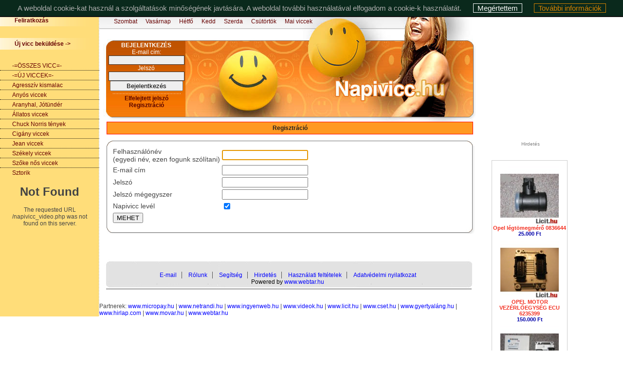

--- FILE ---
content_type: text/html
request_url: http://haha.hu/reg.php?PHPSESSID=4235c5524a6eb280321594cb47fbb65b
body_size: 3326
content:
<!DOCTYPE html PUBLIC "-//W3C//DTD XHTML 1.0 Transitional//EN" "http://www.w3.org/TR/xhtml1/DTD/xhtml1-strict.dtd">
<html xmlns="http://www.w3.org/1999/xhtml">
<head>
<title>Regisztráció - Napivicc.hu az egyik legnagyobb viccportál.</title>
<meta http-equiv="Content-Type" content="text/html; charset=iso-8859-2" />
<meta http-equiv="Content-Script-Type" content="text/javascript" />
<meta name="Content" content="Az egyik legnagyobb magyar viccgyűjtemény. Móka és kacagás minden mennyiségben. Ingyenes vicces hírlevél." />
<meta name="Description" content="Az egyik legnagyobb magyar viccgyűjtemény. Móka és kacagás minden mennyiségben. Ingyenes vicces hírlevél." />
<meta name="KeyWords" content="viccek, humor, vicc, ingyenes hírlevél, viccmagazin, vicces történetek, móka, kacagás, nevetés, szórakozás, napivicc" />
<link rel="shortcut icon" type="image/ico" href="/favicon.ico" />
<link href="css/napivicc.css" rel="stylesheet" type="text/css" />
<script type="text/javascript" src="ajax/cpaint2.inc.js"></script>
<script type="text/javascript" src="napivicc.js"></script>

<script type="text/javascript" src="swfobject/swfobject.js"></script>
    <!--script type="text/javascript">
    </script
	swfobject.embedSWF("CLB/?clickTAG=http://ad.adverticum.net/b/cl,1,69666,361817,446838/click.prm", "oldal_clb", "", "", "9.0.0", "swfobject/expressInstall.swf");
-->

<script type="text/javascript" src="/jscookie__nojquery.js"></script>


</head>
<body onload="cookie_onload();">

<div id="kki_div">
    A weboldal cookie-kat használ a szolgáltatások minőségének javtására. A weboldal további használatával elfogadom a cookie-k használatát. 
    <a href="#" id="kki_bezar" title="Bezár" onClick="cookie_oke_click()">Megértettem</a> 
    <a href="cookieinfo.php?PHPSESSID=4235c5524a6eb280321594cb47fbb65b" id="kki_tovinfo" title="További információk">További információk</a> 
</div>


<div id="kulso">


<div id="lap">
    <div id="vicc_menu_keret">
    <!--MENÜ-->
    <div class="menu_top">
	<div id="maivicc">
	    <a href="reg.php?PHPSESSID=4235c5524a6eb280321594cb47fbb65b">Feliratkozás</a>
	</div>
	<div id="ujvicc">
	    <a href="uj_vicc.php?PHPSESSID=4235c5524a6eb280321594cb47fbb65b" title="Új vicc beküldése">Új vicc beküldése -&gt;</a>
	</div>
    
    </div>

    		    <a href="vicc.php?tipus=0&PHPSESSID=4235c5524a6eb280321594cb47fbb65b" title="-=ÖSSZES VICC=-" >
	        <span class="menu">-=ÖSSZES VICC=-</span>
	</a>    		    <a href="vicc.php?tipus=11&PHPSESSID=4235c5524a6eb280321594cb47fbb65b" title="-=ÚJ VICCEK=-" >
	        <span class="menu">-=ÚJ VICCEK=-</span>
	</a>    		    <a href="vicc.php?tipus=3&PHPSESSID=4235c5524a6eb280321594cb47fbb65b" title="Agresszív kismalac" >
	        <span class="menu">Agresszív kismalac</span>
	</a>    		    <a href="vicc.php?tipus=1&PHPSESSID=4235c5524a6eb280321594cb47fbb65b" title="Anyós viccek" >
	        <span class="menu">Anyós viccek</span>
	</a>    		    <a href="vicc.php?tipus=2&PHPSESSID=4235c5524a6eb280321594cb47fbb65b" title="Aranyhal, Jótündér" >
	        <span class="menu">Aranyhal, Jótündér</span>
	</a>    		    <a href="vicc.php?tipus=7&PHPSESSID=4235c5524a6eb280321594cb47fbb65b" title="Állatos viccek" >
	        <span class="menu">Állatos viccek</span>
	</a>    		    <a href="vicc.php?tipus=9&PHPSESSID=4235c5524a6eb280321594cb47fbb65b" title="Chuck Norris tények" >
	        <span class="menu">Chuck Norris tények</span>
	</a>    		    <a href="vicc.php?tipus=4&PHPSESSID=4235c5524a6eb280321594cb47fbb65b" title="Cigány viccek" >
	        <span class="menu">Cigány viccek</span>
	</a>    		    <a href="vicc.php?tipus=8&PHPSESSID=4235c5524a6eb280321594cb47fbb65b" title="Jean viccek" >
	        <span class="menu">Jean viccek</span>
	</a>    		    <a href="vicc.php?tipus=5&PHPSESSID=4235c5524a6eb280321594cb47fbb65b" title="Székely viccek" >
	        <span class="menu">Székely viccek</span>
	</a>    		    <a href="vicc.php?tipus=10&PHPSESSID=4235c5524a6eb280321594cb47fbb65b" title="Szőke nős viccek" >
	        <span class="menu">Szőke nős viccek</span>
	</a>    		    <a href="vicc.php?tipus=6&PHPSESSID=4235c5524a6eb280321594cb47fbb65b" title="Sztorik" >
	        <span class="menu_last">Sztorik</span>
	</a>        <!--/MENÜ-->

	<div id="videokhu">
	    <!DOCTYPE HTML PUBLIC "-//IETF//DTD HTML 2.0//EN">
<html><head>
<title>404 Not Found</title>
</head><body>
<h1>Not Found</h1>
<p>The requested URL /napivicc_video.php was not found on this server.</p>
</body></html>

	</div>

	<!--div style="padding: 20px 0 0 25px">reklam3</div-->
	<div class="reklam3"><script type='text/javascript'><!--//<![CDATA[
var m3_u = (location.protocol=='https:'?'https://banner.webtar.hu/www/delivery/ajs.php':'http://banner.webtar.hu/www/delivery/ajs.php');
var m3_r = Math.floor(Math.random()*99999999999);
if (!document.MAX_used) document.MAX_used = ',';
document.write ("<scr"+"ipt type='text/javascript' src='"+m3_u);
document.write ("?zoneid=17");
document.write ('&amp;cb=' + m3_r);
if (document.MAX_used != ',') document.write ("&amp;exclude=" + document.MAX_used);
document.write (document.charset ? '&amp;charset='+document.charset : (document.characterSet ? '&amp;charset='+document.characterSet : ''));
document.write ("&amp;loc=" + escape(window.location));
if (document.referrer) document.write ("&amp;referer=" + escape(document.referrer));
if (document.context) document.write ("&context=" + escape(document.context));
if (document.mmm_fo) document.write ("&amp;mmm_fo=1");
document.write ("'><\/scr"+"ipt>");
//]]>--></script><noscript><a href='http://banner.webtar.hu/www/delivery/ck.php?n=a6a1f5dd&amp;cb=593853' target='_blank'><img src='http://banner.webtar.hu/www/delivery/avw.php?zoneid=17&amp;cb=593853&amp;n=a6a1f5dd' border='0' alt='' /></a></noscript></div>

    </div>

    <div id="content">
	<div id="header" title="Az egyik legnagyobb viccgyűjtemény">
	&nbsp;
	    <div id="viccnapok">
	        		    <span class="napi_vicc"><a href="vicc.php?nap=6&PHPSESSID=4235c5524a6eb280321594cb47fbb65b" title="Szombati viccek">Szombat</a></span>
	        		    <span class="napi_vicc"><a href="vicc.php?nap=0&PHPSESSID=4235c5524a6eb280321594cb47fbb65b" title="Vasárnapi viccek">Vasárnap</a></span>
	        		    <span class="napi_vicc"><a href="vicc.php?nap=1&PHPSESSID=4235c5524a6eb280321594cb47fbb65b" title="Hétfői viccek">Hétfő</a></span>
	        		    <span class="napi_vicc"><a href="vicc.php?nap=2&PHPSESSID=4235c5524a6eb280321594cb47fbb65b" title="Keddi viccek">Kedd</a></span>
	        		    <span class="napi_vicc"><a href="vicc.php?nap=3&PHPSESSID=4235c5524a6eb280321594cb47fbb65b" title="Szerdai viccek">Szerda</a></span>
	        		    <span class="napi_vicc"><a href="vicc.php?nap=4&PHPSESSID=4235c5524a6eb280321594cb47fbb65b" title="Csütörtöki viccek">Csütörtök</a></span>
	        		    <span class="napi_vicc"><a href="vicc.php?nap=5&PHPSESSID=4235c5524a6eb280321594cb47fbb65b" title="Pénteki viccek">Mai&nbsp;viccek</a></span>
	        	    </div>	
	</div>
	
	<div id="user_menu">
	    		<div class="login">
		    <form name="login" method="post" action="vicc.php?PHPSESSID=4235c5524a6eb280321594cb47fbb65b"><input type="hidden" name="PHPSESSID" value="4235c5524a6eb280321594cb47fbb65b" />
			<font class="feher_bold">BEJELENTKEZÉS</font><br />
			<font class="feher">E-mail cím:</font><br />
			<input type="text" name="login_email" value="" class="mezo" /><br />
			<font class="feher">Jelszó</font><br />
			<input type="password" name="login_pass" value="" class="mezo" /><br />
			<input type="submit" name="btn_belep" value="Bejelentkezés" />
		    </form>
		    <img src="/images/szaggvonal_feher.gif" alt="" class="szaggvonal" />
		    <a href="forgotpass.php?PHPSESSID=4235c5524a6eb280321594cb47fbb65b">Elfelejtett jelszó</a><br />
		    <a href="reg.php?PHPSESSID=4235c5524a6eb280321594cb47fbb65b">Regisztráció</a>
		</div>
	    	
	</div>
	
	<div id="vicc_content">
	    <div class="content_title">Regisztráció</div>

   

   

<div class="vicc_list_keret">&nbsp; </div> 
<div class="vicc_list_t">
<div class="mod_text">

<form name="viccreg" method="post" action="reg.php"><input type="hidden" name="PHPSESSID" value="4235c5524a6eb280321594cb47fbb65b" />
<table>
    <tr>
	<td>
	    Felhasználónév <br />(egyedi név, ezen fogunk szólítani)
	</td>
	<td>
	    <input type="text" name="nev" id="nev" value="" />
	</td>
    </tr>
    <tr>
	<td>
	    E-mail cím
	</td>
	<td>
	    <input type="text" name="email" value="" />
	</td>
    </tr>
    <tr>
	<td>
	    Jelszó
	</td>
	<td>
	    <input type="password" name="pass1" value="" />
	</td>
    </tr>
    <tr>
	<td>
	    Jelszó mégegyszer
	</td>
	<td>
	    <input type="password" name="pass2" value="" />
	</td>
    </tr>
    <tr>
	<td>
	    Napivicc levél
	</td>
	<td>
	    <input type="checkbox" name="napi" checked="checked" />
	</td>
    </tr>

    <tr>
	<td colspan="2">
	    <input type="submit" name="btn_reg" value="MEHET" />
	</td>
    </tr>
</table>
<input type="hidden" name="step" value="1" />
</form>
<script type="text/javascript">document.getElementById('nev').focus();</script>
</div>
</div>
<div class="vicc_list_b">&nbsp; </div>




   

<div align="center">
<br>
    <script type='text/javascript'><!--//<![CDATA[
var m3_u = (location.protocol=='https:'?'https://banner.webtar.hu/www/delivery/ajs.php':'http://banner.webtar.hu/www/delivery/ajs.php');
var m3_r = Math.floor(Math.random()*99999999999);
if (!document.MAX_used) document.MAX_used = ',';
document.write ("<scr"+"ipt type='text/javascript' src='"+m3_u);
document.write ("?zoneid=16");
document.write ('&amp;cb=' + m3_r);
if (document.MAX_used != ',') document.write ("&amp;exclude=" + document.MAX_used);
document.write (document.charset ? '&amp;charset='+document.charset : (document.characterSet ? '&amp;charset='+document.characterSet : ''));
document.write ("&amp;loc=" + escape(window.location));
if (document.referrer) document.write ("&amp;referer=" + escape(document.referrer));
if (document.context) document.write ("&context=" + escape(document.context));
if (document.mmm_fo) document.write ("&amp;mmm_fo=1");
document.write ("'><\/scr"+"ipt>");
//]]>--></script><noscript><a href='http://banner.webtar.hu/www/delivery/ck.php?n=a617275e&amp;cb=978563' target='_blank'><img src='http://banner.webtar.hu/www/delivery/avw.php?zoneid=16&amp;cb=978563&amp;n=a617275e' border='0' alt='' /></a></noscript>
<br>
<br>
</div>
    </div>
	<div class="vicc_footer">
	    <span class="footer_list"><a href="kapcsolat.php?PHPSESSID=4235c5524a6eb280321594cb47fbb65b">E-mail</a></span>
	    <span class="footer_list"><a href="rolunk.php?PHPSESSID=4235c5524a6eb280321594cb47fbb65b">Rólunk</a></span>
	    <span class="footer_list"><a href="kapcsolat.php?PHPSESSID=4235c5524a6eb280321594cb47fbb65b">Segítség</a></span>
	    <span class="footer_list"><a href="hirdetes.php?PHPSESSID=4235c5524a6eb280321594cb47fbb65b">Hirdetés</a></span>
	    <span class="footer_list"><a href="haszn.php?PHPSESSID=4235c5524a6eb280321594cb47fbb65b">Használati feltételek</a></span>
	    <span class="footer_list_end"><a href="avnyilatkozat.php?PHPSESSID=4235c5524a6eb280321594cb47fbb65b">Adatvédelmi nyilatkozat</a></span>
	    <br>
	    Powered by <a href="http://webtar.hu" target="_blank" >www.webtar.hu</a>
	</div>
	
Partnerek: 	<a href="http://www.micropay.hu">www.micropay.hu</a> | 
<a href="http://www.netrandi.hu">www.netrandi.hu</a>  | 
<a href="http://www.ingyenweb.hu">www.ingyenweb.hu</a>  | 
<a href="http://www.videok.hu">www.videok.hu</a>  | 
<a href="http://www.licit.hu">www.licit.hu</a>  | 
<a href="http://www.cset.hu">www.cset.hu</a>  | 
<a href="http://www.gyertyalang.hu">www.gyertyaláng.hu</a>  | 
<a href="http://www.hirlap.com">www.hirlap.com</a>  | 
<a href="http://www.movar.hu">www.movar.hu</a>  | 
<a href="http://www.webtar.hu">www.webtar.hu</a>

			<br>

    </div> <!-- content -->
    <br class="clearb" />
</div> <!-- lap -->

<div id="kulso_reklam">

<font style="font-size: 10px; color:#828282;">Hirdetés</font><br>

<script type='text/javascript'><!--//<![CDATA[
var m3_u = (location.protocol=='https:'?'https://banner.webtar.hu/www/delivery/ajs.php':'http://banner.webtar.hu/www/delivery/ajs.php');
var m3_r = Math.floor(Math.random()*99999999999);
if (!document.MAX_used) document.MAX_used = ',';
document.write ("<scr"+"ipt type='text/javascript' src='"+m3_u);
document.write ("?zoneid=10");
document.write ('&amp;cb=' + m3_r);
if (document.MAX_used != ',') document.write ("&amp;exclude=" + document.MAX_used);
document.write (document.charset ? '&amp;charset='+document.charset : (document.characterSet ? '&amp;charset='+document.characterSet : ''));
document.write ("&amp;loc=" + escape(window.location));
if (document.referrer) document.write ("&amp;referer=" + escape(document.referrer));
if (document.context) document.write ("&context=" + escape(document.context));
if (document.mmm_fo) document.write ("&amp;mmm_fo=1");
document.write ("'><\/scr"+"ipt>");
//]]>--></script><noscript><a href='http://banner.webtar.hu/www/delivery/ck.php?n=a57c3258&amp;cb=564432' target='_blank'><img src='http://banner.webtar.hu/www/delivery/avw.php?zoneid=10&amp;cb=564432&amp;n=a57c3258' border='0' alt='' /></a></noscript>

<br><br>

<IFRAME SRC="http://w3.licit.hu/tm_kiem.php?user_link=1&user_id=37063&meret=160&linkszin=f32e1f&keretszin=cccccc&hatterszin=ffffff&db=5&kerettipus=vonal"  SCROLLING="no" WIDTH="160" height="1024" FRAMEBORDER="0"  MARGINWIDTH="0" MARGINHEIGHT="0"></IFRAME><br />

</div>


    <br class="clearb" />

</div> <!-- kulso -->
</body>
</html>


--- FILE ---
content_type: text/html
request_url: http://w3.licit.hu/tm_kiem.php?user_link=1&user_id=37063&meret=160&linkszin=f32e1f&keretszin=cccccc&hatterszin=ffffff&db=5&kerettipus=vonal
body_size: 3731
content:
<!DOCTYPE HTML PUBLIC "-//W3C//DTD HTML 4.01 Transitional//EN" "http://www.w3.org/TR/html4/loose.dtd">
<html lang="hu" dir="ltr">
<head>
<title>Licit.hu</title>
<meta http-equiv="Content-Type" content="text/html; charset=UTF-8">
<meta name="description" content="Licit.hu Eladás, vétel, licit, árverés. Licitálj az ingyenes magyar aukciós portálon. ajándék, alaplap, alcatel, apró, aukció, aukciók, autó, baba, babakocsi, babaruha, bélyeg, CD, cipő, DVD, eladás, ékszer, ékszer, érme, hardver, ingyen, író, kabát, kismama, Könyv, LG, licit, licitálás, memória, merevlemez, mobil, mobiltelefon, motorola, mp3 lejátszó, nadrág, nokia, nyári, nyomtató, olcsó, olcsón, póló, processzor, régiség, robogó, ruha, samsung,  sony-ericsson, számítógép, szkenner, szoftver, telefon, laptop, winchester, zene, mindez egy helyen.">
<meta name="keywords" content="Licit.hu Eladás,vétel, licit, árverés. Licitálj az ingyenes magyar aukciós portálon. ajándék, alaplap, alcatel, apró, aukció, aukciók, autó, baba, babakocsi, babaruha, bélyeg, CD, cipő, DVD, eladás, ékszer, ékszer, érme, hardver, ingyen, író, kabát, kismama, Könyv, LG, licit, licitálás, memória, merevlemez, mobil, mobiltelefon, motorola, mp3 lejátszó, nadrág, nokia, nyári, nyomtató, olcsó, olcsón, póló, processzor, régiség, robogó, ruha, samsung,  sony-ericsson, számítógép, szkenner, szoftver, telefon, laptop, winchester, zene, mindez egy helyen.">
<meta name="robots" content="all,index,follow">
<meta name="revisit-after" content="2 days">
<link rel="icon" href="/favicon.ico" type="image/x-icon">
<link rel="shortcut icon" href="/favicon.ico" type="image/x-icon">
<script type="text/javascript" src="js/jquery.js"></script>
<script type="text/javascript" src="js/jquery.bxSlider.min.js"></script>

<style type="text/css">
.bx-wrapper { width: 150px; position: relative; margin-bottom:4px; overflow:hidden;}
.bx-window { overflow: hidden; position: relative; width: 150px; }
#slider1 { width: 99999px; position: relative; left: 0; padding:0; margin:0; list-style: none; }
#slider1 li { float:left; width:150px; font-size:14px; font-weight:bold; color:#0000aa; text-align: center; list-style: none; padding-top:10px;}
#slider1 a { text-decoration:none; color:#f32e1f; font-weight: bold; }
#slider1 a:hover { text-decoration:underline; }
div.userlink a:active, div.userlink  a:link, div.userlink  a:visited { color:#FF0000; text-decoration:none; font-weight: bold; }
div.userlink a:hover { text-decoration:underline; }
.user_name { text-transform: capitalize; }

.pager-link { color:black; margin:0 5px; background-image:url(images/gomb.png);padding:2px 6px; background-repeat:no-repeat; }
.pager-active { color:red; }
.bx-start { color:blue; }
#my-pager { margin-bottom:12px; }
a {font-size:11px;}
</style>
</head>
<body style="background-color:#ffffff; font-family:Verdana, Arial, Helvetica;">

<script type="text/javascript">
    $(document).ready(function(){
	$('#slider1').bxSlider({
	    auto: true,
            autoControls: true,
            autoHover: true,
            controls: false,
            stopText: '',
            pause:3000,
            pager: true,
            pagerSelector: '#my-pager',
            pagerLocation: 'bottom',
            pagerShortSeparator: '/',
            pagerActiveClass: 'pager-active'
	});
    });
</script>


<div id="licit" style="text-align: center; width:150px; background-color:#ffffff; color:#0000aa; font-size: 12px;  border:1px solid #cccccc; padding: 2px;">

<div class="bx-wrapper">
    <div class="bx-window">
	<ul id="slider1">


    <li>


	    
<div style="margin: 0 0 8px 0; border: none; padding: 0;">
<A HREF="https://www.licit.hu/arveres_Opel_tengely_csonk_0418122_corsa-b_elado_licit_150738.html?referer=http%3A%2F%2Fhaha.hu%2Freg.php%3FPHPSESSID%3D4235c5524a6eb280321594cb47fbb65b" target="_blank">
<IMG SRC="https://static.licit.hu/img/a/6/a/150738/thumb-1241025899_IMG0191.JPG?01c00150" BORDER="0" width="120">
</A>
<br>
<A HREF="https://www.licit.hu/arveres_Opel_tengely_csonk_0418122_corsa-b_elado_licit_150738.html?referer=http%3A%2F%2Fhaha.hu%2Freg.php%3FPHPSESSID%3D4235c5524a6eb280321594cb47fbb65b" target="_blank">
<span>Opel tengely csonk 0418122 corsa-b</span>
</A>
<br><span style="font-size:11px;"><b>8.000</b> Ft</span>
</div>





	    
<div style="margin: 0 0 8px 0; border: none; padding: 0;">
<A HREF="https://www.licit.hu/arveres_OPEL_GYUJTASMODUL_GYUJTOTRAFO_TRAFO_1208020_elado_licit_150925.html?referer=http%3A%2F%2Fhaha.hu%2Freg.php%3FPHPSESSID%3D4235c5524a6eb280321594cb47fbb65b" target="_blank">
<IMG SRC="https://static.licit.hu/img/d/9/5/150925/thumb-1241257925_TRAFZ14XEP.JPG?01910150" BORDER="0" width="120">
</A>
<br>
<A HREF="https://www.licit.hu/arveres_OPEL_GYUJTASMODUL_GYUJTOTRAFO_TRAFO_1208020_elado_licit_150925.html?referer=http%3A%2F%2Fhaha.hu%2Freg.php%3FPHPSESSID%3D4235c5524a6eb280321594cb47fbb65b" target="_blank">
<span>OPEL GYÚJTÁSMODUL GYÚJTÓTRAFÓ TRAFÓ 1208020</span>
</A>
<br><span style="font-size:11px;"><b>25.000</b> Ft</span>
</div>





	    
<div style="margin: 0 0 8px 0; border: none; padding: 0;">
<A HREF="https://www.licit.hu/arveres_vezermuszij_feszito_gorgo_95-_17td17dx17d_elado_licit_150928.html?referer=http%3A%2F%2Fhaha.hu%2Freg.php%3FPHPSESSID%3D4235c5524a6eb280321594cb47fbb65b" target="_blank">
<IMG SRC="https://static.licit.hu/img/6/4/7/150928/thumb-1241259576_IMG0177.JPG?01c00150" BORDER="0" width="120">
</A>
<br>
<A HREF="https://www.licit.hu/arveres_vezermuszij_feszito_gorgo_95-_17td17dx17d_elado_licit_150928.html?referer=http%3A%2F%2Fhaha.hu%2Freg.php%3FPHPSESSID%3D4235c5524a6eb280321594cb47fbb65b" target="_blank">
<span>vezérműszíj feszítő görgő 95- 17td, 17d, x17d</span>
</A>
<br><span style="font-size:11px;"><b>10.000</b> Ft</span>
</div>





	    
<div style="margin: 0 0 8px 0; border: none; padding: 0;">
<A HREF="https://www.licit.hu/arveres_Opel_lambda_szondak_nagy_valasztekban_az_ujabb_tipusokhoz_elado_licit_150942.html?referer=http%3A%2F%2Fhaha.hu%2Freg.php%3FPHPSESSID%3D4235c5524a6eb280321594cb47fbb65b" target="_blank">
<IMG SRC="https://static.licit.hu/img/b/4/b/150942/thumb-1241262960_IMG0158.JPG?01c00150" BORDER="0" width="120">
</A>
<br>
<A HREF="https://www.licit.hu/arveres_Opel_lambda_szondak_nagy_valasztekban_az_ujabb_tipusokhoz_elado_licit_150942.html?referer=http%3A%2F%2Fhaha.hu%2Freg.php%3FPHPSESSID%3D4235c5524a6eb280321594cb47fbb65b" target="_blank">
<span>Opel lambda szondák nagy választékban az újabb típusokhoz</span>
</A>
<br><span style="font-size:11px;"><b>25.000</b> Ft</span>
</div>





	    
<div style="margin: 0 0 8px 0; border: none; padding: 0;">
<A HREF="https://www.licit.hu/arveres_Opel_benzinbefecskendezo_szelepek_benzines_elado_licit_150943.html?referer=http%3A%2F%2Fhaha.hu%2Freg.php%3FPHPSESSID%3D4235c5524a6eb280321594cb47fbb65b" target="_blank">
<IMG SRC="https://static.licit.hu/img/2/b/c/150943/thumb-1241263402_z16xepinj.jpg?015001c0" BORDER="0" width="120">
</A>
<br>
<A HREF="https://www.licit.hu/arveres_Opel_benzinbefecskendezo_szelepek_benzines_elado_licit_150943.html?referer=http%3A%2F%2Fhaha.hu%2Freg.php%3FPHPSESSID%3D4235c5524a6eb280321594cb47fbb65b" target="_blank">
<span>Opel benzinbefecskendez ő szelepek benzines</span>
</A>
<br><span style="font-size:11px;"><b>10.000</b> Ft</span>
</div>

    </li>


    <li>


	    
<div style="margin: 0 0 8px 0; border: none; padding: 0;">
<A HREF="https://www.licit.hu/arveres_Opel_legtomegmero_0836644_elado_licit_150949.html?referer=http%3A%2F%2Fhaha.hu%2Freg.php%3FPHPSESSID%3D4235c5524a6eb280321594cb47fbb65b" target="_blank">
<IMG SRC="https://static.licit.hu/img/8/b/5/150949/thumb-1241264914_0836644.jpg?012c00e1" BORDER="0" width="120">
</A>
<br>
<A HREF="https://www.licit.hu/arveres_Opel_legtomegmero_0836644_elado_licit_150949.html?referer=http%3A%2F%2Fhaha.hu%2Freg.php%3FPHPSESSID%3D4235c5524a6eb280321594cb47fbb65b" target="_blank">
<span>Opel légtömegmérő 0836644</span>
</A>
<br><span style="font-size:11px;"><b>25.000</b> Ft</span>
</div>





	    
<div style="margin: 0 0 8px 0; border: none; padding: 0;">
<A HREF="https://www.licit.hu/arveres_OPEL_MOTOR_VEZERLOEGYSEG_ECU_6235399_elado_licit_150967.html?referer=http%3A%2F%2Fhaha.hu%2Freg.php%3FPHPSESSID%3D4235c5524a6eb280321594cb47fbb65b" target="_blank">
<IMG SRC="https://static.licit.hu/img/8/b/2/150967/thumb-1241268921_6235399.JPG?01c00150" BORDER="0" width="120">
</A>
<br>
<A HREF="https://www.licit.hu/arveres_OPEL_MOTOR_VEZERLOEGYSEG_ECU_6235399_elado_licit_150967.html?referer=http%3A%2F%2Fhaha.hu%2Freg.php%3FPHPSESSID%3D4235c5524a6eb280321594cb47fbb65b" target="_blank">
<span>OPEL MOTOR VEZÉRLŐEGYSÉG ECU 6235399</span>
</A>
<br><span style="font-size:11px;"><b>150.000</b> Ft</span>
</div>





	    
<div style="margin: 0 0 8px 0; border: none; padding: 0;">
<A HREF="https://www.licit.hu/arveres_OPEL_MOTOR_VEZERLOEGYSEG_ECU_6235366_elado_licit_150969.html?referer=http%3A%2F%2Fhaha.hu%2Freg.php%3FPHPSESSID%3D4235c5524a6eb280321594cb47fbb65b" target="_blank">
<IMG SRC="https://static.licit.hu/img/3/e/e/150969/thumb-1241270174_z14xepecu.JPG?01c00150" BORDER="0" width="120">
</A>
<br>
<A HREF="https://www.licit.hu/arveres_OPEL_MOTOR_VEZERLOEGYSEG_ECU_6235366_elado_licit_150969.html?referer=http%3A%2F%2Fhaha.hu%2Freg.php%3FPHPSESSID%3D4235c5524a6eb280321594cb47fbb65b" target="_blank">
<span>OPEL MOTOR VEZÉRLŐEGYSÉG ECU 6235366</span>
</A>
<br><span style="font-size:11px;"><b>150.000</b> Ft</span>
</div>





	    
<div style="margin: 0 0 8px 0; border: none; padding: 0;">
<A HREF="https://www.licit.hu/arveres_Kipufogogaz_visszavezetoszelep_13_dt_agr_elado_licit_150977.html?referer=http%3A%2F%2Fhaha.hu%2Freg.php%3FPHPSESSID%3D4235c5524a6eb280321594cb47fbb65b" target="_blank">
<IMG SRC="https://static.licit.hu/img/2/f/1/150977/thumb-1241291216_13dtagr1.jpg?01a40150" BORDER="0" width="120">
</A>
<br>
<A HREF="https://www.licit.hu/arveres_Kipufogogaz_visszavezetoszelep_13_dt_agr_elado_licit_150977.html?referer=http%3A%2F%2Fhaha.hu%2Freg.php%3FPHPSESSID%3D4235c5524a6eb280321594cb47fbb65b" target="_blank">
<span>Kipufogógáz visszavezetőszelep 1. 3 dt agr</span>
</A>
<br><span style="font-size:11px;"><b>35.000</b> Ft</span>
</div>





	    
<div style="margin: 0 0 8px 0; border: none; padding: 0;">
<A HREF="https://www.licit.hu/arveres_Opel_kuplung_szerkezet_0666119_elado_licit_151022.html?referer=http%3A%2F%2Fhaha.hu%2Freg.php%3FPHPSESSID%3D4235c5524a6eb280321594cb47fbb65b" target="_blank">
<IMG SRC="https://static.licit.hu/img/6/0/5/151022/thumb-1241361834_IMG0193.JPG?01c00150" BORDER="0" width="120">
</A>
<br>
<A HREF="https://www.licit.hu/arveres_Opel_kuplung_szerkezet_0666119_elado_licit_151022.html?referer=http%3A%2F%2Fhaha.hu%2Freg.php%3FPHPSESSID%3D4235c5524a6eb280321594cb47fbb65b" target="_blank">
<span>Opel kuplung szerkezet 0666119</span>
</A>
<br><span style="font-size:11px;"><b>15.000</b> Ft</span>
</div>

    </li>


    <li>


	    
<div style="margin: 0 0 8px 0; border: none; padding: 0;">
<A HREF="https://www.licit.hu/arveres_Opel_kijelzo_elado_licit_151034.html?referer=http%3A%2F%2Fhaha.hu%2Freg.php%3FPHPSESSID%3D4235c5524a6eb280321594cb47fbb65b" target="_blank">
<IMG SRC="https://static.licit.hu/img/6/c/2/151034/thumb-1241363229_IMG0173.JPG?01c00150" BORDER="0" width="120">
</A>
<br>
<A HREF="https://www.licit.hu/arveres_Opel_kijelzo_elado_licit_151034.html?referer=http%3A%2F%2Fhaha.hu%2Freg.php%3FPHPSESSID%3D4235c5524a6eb280321594cb47fbb65b" target="_blank">
<span>Opel kijelző</span>
</A>
<br><span style="font-size:11px;"><b>20.000</b> Ft</span>
</div>





	    
<div style="margin: 0 0 8px 0; border: none; padding: 0;">
<A HREF="https://www.licit.hu/arveres_Antik_tukor_elado_licit_153579.html?referer=http%3A%2F%2Fhaha.hu%2Freg.php%3FPHPSESSID%3D4235c5524a6eb280321594cb47fbb65b" target="_blank">
<IMG SRC="https://static.licit.hu/img/8/b/0/153579/thumb-1243952207_1tkresetleg.jpg?031f0258" BORDER="0" width="120">
</A>
<br>
<A HREF="https://www.licit.hu/arveres_Antik_tukor_elado_licit_153579.html?referer=http%3A%2F%2Fhaha.hu%2Freg.php%3FPHPSESSID%3D4235c5524a6eb280321594cb47fbb65b" target="_blank">
<span>Antik tükör</span>
</A>
<br><span style="font-size:11px;"><b>95.000</b> Ft</span>
</div>





	    
<div style="margin: 0 0 8px 0; border: none; padding: 0;">
<A HREF="https://www.licit.hu/arveres_Antik_baba_elado_licit_153594.html?referer=http%3A%2F%2Fhaha.hu%2Freg.php%3FPHPSESSID%3D4235c5524a6eb280321594cb47fbb65b" target="_blank">
<IMG SRC="https://static.licit.hu/img/a/2/9/153594/thumb-1266575635_Kep_034.jpg?028001e0" BORDER="0" width="120">
</A>
<br>
<A HREF="https://www.licit.hu/arveres_Antik_baba_elado_licit_153594.html?referer=http%3A%2F%2Fhaha.hu%2Freg.php%3FPHPSESSID%3D4235c5524a6eb280321594cb47fbb65b" target="_blank">
<span>Antik baba</span>
</A>
<br><span style="font-size:11px;"><b>65.000</b> Ft</span>
</div>





	    
<div style="margin: 0 0 8px 0; border: none; padding: 0;">
<A HREF="https://www.licit.hu/arveres_kave-_teafozo__20_elado_licit_153635.html?referer=http%3A%2F%2Fhaha.hu%2Freg.php%3FPHPSESSID%3D4235c5524a6eb280321594cb47fbb65b" target="_blank">
<IMG SRC="https://static.licit.hu/img/8/9/2/153635/thumb-1243957539_kf2.jpg?00ee00d6" BORDER="0" width="120">
</A>
<br>
<A HREF="https://www.licit.hu/arveres_kave-_teafozo__20_elado_licit_153635.html?referer=http%3A%2F%2Fhaha.hu%2Freg.php%3FPHPSESSID%3D4235c5524a6eb280321594cb47fbb65b" target="_blank">
<span>kávé- teafőző  /20/</span>
</A>
<br><span style="font-size:11px;"><b>9.000</b> Ft</span>
</div>





	    
<div style="margin: 0 0 8px 0; border: none; padding: 0;">
<A HREF="https://www.licit.hu/arveres_Tolltarto_elado_licit_156312.html?referer=http%3A%2F%2Fhaha.hu%2Freg.php%3FPHPSESSID%3D4235c5524a6eb280321594cb47fbb65b" target="_blank">
<IMG SRC="https://static.licit.hu/img/c/d/6/156312/thumb-1246545960_Kp013.jpg?028001e0" BORDER="0" width="120">
</A>
<br>
<A HREF="https://www.licit.hu/arveres_Tolltarto_elado_licit_156312.html?referer=http%3A%2F%2Fhaha.hu%2Freg.php%3FPHPSESSID%3D4235c5524a6eb280321594cb47fbb65b" target="_blank">
<span>Tolltartó</span>
</A>
<br><span style="font-size:11px;"><b>10.000</b> Ft</span>
</div>

    </li>


    <li>


	    
<div style="margin: 0 0 8px 0; border: none; padding: 0;">
<A HREF="https://www.licit.hu/arveres_Puttos_szobai_homero__70_elado_licit_158044.html?referer=http%3A%2F%2Fhaha.hu%2Freg.php%3FPHPSESSID%3D4235c5524a6eb280321594cb47fbb65b" target="_blank">
<IMG SRC="https://static.licit.hu/img/6/3/1/158044/thumb-1249204927_Kp017.jpg?01c20258" BORDER="0" width="120">
</A>
<br>
<A HREF="https://www.licit.hu/arveres_Puttos_szobai_homero__70_elado_licit_158044.html?referer=http%3A%2F%2Fhaha.hu%2Freg.php%3FPHPSESSID%3D4235c5524a6eb280321594cb47fbb65b" target="_blank">
<span>Puttós szobai hőmérő  /70/</span>
</A>
<br><span style="font-size:11px;"><b>60.000</b> Ft</span>
</div>





	    
<div style="margin: 0 0 8px 0; border: none; padding: 0;">
<A HREF="https://www.licit.hu/arveres_Opel_kipufogogaz_visszavezeto_szelep_agr_0851749_elado_licit_159148.html?referer=http%3A%2F%2Fhaha.hu%2Freg.php%3FPHPSESSID%3D4235c5524a6eb280321594cb47fbb65b" target="_blank">
<IMG SRC="https://static.licit.hu/img/9/6/2/159148/thumb-1250704424_Kp002.jpg?01c00150" BORDER="0" width="120">
</A>
<br>
<A HREF="https://www.licit.hu/arveres_Opel_kipufogogaz_visszavezeto_szelep_agr_0851749_elado_licit_159148.html?referer=http%3A%2F%2Fhaha.hu%2Freg.php%3FPHPSESSID%3D4235c5524a6eb280321594cb47fbb65b" target="_blank">
<span>Opel kipufogógáz visszavezető szelep agr 0851749</span>
</A>
<br><span style="font-size:11px;"><b>45.000</b> Ft</span>
</div>





	    
<div style="margin: 0 0 8px 0; border: none; padding: 0;">
<A HREF="https://www.licit.hu/arveres_Opel_fotengely_jelado_elado_licit_161384.html?referer=http%3A%2F%2Fhaha.hu%2Freg.php%3FPHPSESSID%3D4235c5524a6eb280321594cb47fbb65b" target="_blank">
<IMG SRC="https://static.licit.hu/img/3/3/7/161384/thumb-1241270749_IMG0150.JPG?01c00150" BORDER="0" width="120">
</A>
<br>
<A HREF="https://www.licit.hu/arveres_Opel_fotengely_jelado_elado_licit_161384.html?referer=http%3A%2F%2Fhaha.hu%2Freg.php%3FPHPSESSID%3D4235c5524a6eb280321594cb47fbb65b" target="_blank">
<span>Opel főtengely jeladó</span>
</A>
<br><span style="font-size:11px;"><b>10.000</b> Ft</span>
</div>





	    
<div style="margin: 0 0 8px 0; border: none; padding: 0;">
<A HREF="https://www.licit.hu/arveres_OPEL_ELEKTROMOS_ABLAKEMELO_KAPCSOLO_6240107_elado_licit_166337.html?referer=http%3A%2F%2Fhaha.hu%2Freg.php%3FPHPSESSID%3D4235c5524a6eb280321594cb47fbb65b" target="_blank">
<IMG SRC="https://static.licit.hu/img/b/c/8/166337/thumb-1257012444_6240107.jpg?03200258" BORDER="0" width="120">
</A>
<br>
<A HREF="https://www.licit.hu/arveres_OPEL_ELEKTROMOS_ABLAKEMELO_KAPCSOLO_6240107_elado_licit_166337.html?referer=http%3A%2F%2Fhaha.hu%2Freg.php%3FPHPSESSID%3D4235c5524a6eb280321594cb47fbb65b" target="_blank">
<span>OPEL ELEKTROMOS ABLAKEMELŐ KAPCSOLÓ 6240107</span>
</A>
<br><span style="font-size:11px;"><b>15.000</b> Ft</span>
</div>





	    
<div style="margin: 0 0 8px 0; border: none; padding: 0;">
<A HREF="https://www.licit.hu/arveres_Potenciometer_tolo_-_Unitra_-_47_kohm_A_x_2_elado_licit_175739.html?referer=http%3A%2F%2Fhaha.hu%2Freg.php%3FPHPSESSID%3D4235c5524a6eb280321594cb47fbb65b" target="_blank">
<IMG SRC="https://static.licit.hu/img/d/0/8/175739/thumb-1258444258_PICT2705.JPG?028001e0" BORDER="0" width="120">
</A>
<br>
<A HREF="https://www.licit.hu/arveres_Potenciometer_tolo_-_Unitra_-_47_kohm_A_x_2_elado_licit_175739.html?referer=http%3A%2F%2Fhaha.hu%2Freg.php%3FPHPSESSID%3D4235c5524a6eb280321594cb47fbb65b" target="_blank">
<span>Potenciométer toló - Unitra - 47 kohm A x 2</span>
</A>
<br><span style="font-size:11px;"><b>1.990</b> Ft</span>
</div>

    </li>


    <li>


	    
<div style="margin: 0 0 8px 0; border: none; padding: 0;">
<A HREF="https://www.licit.hu/arveres_Tesla_transzformator_-_tapegyseg_panel_elado_licit_175788.html?referer=http%3A%2F%2Fhaha.hu%2Freg.php%3FPHPSESSID%3D4235c5524a6eb280321594cb47fbb65b" target="_blank">
<IMG SRC="https://static.licit.hu/img/2/1/f/175788/thumb-1258464219_Teslatranszformtortpegysgpanel1.jpg?027f01ae" BORDER="0" width="120">
</A>
<br>
<A HREF="https://www.licit.hu/arveres_Tesla_transzformator_-_tapegyseg_panel_elado_licit_175788.html?referer=http%3A%2F%2Fhaha.hu%2Freg.php%3FPHPSESSID%3D4235c5524a6eb280321594cb47fbb65b" target="_blank">
<span>Tesla transzformátor - tápegység panel</span>
</A>
<br><span style="font-size:11px;"><b>2.500</b> Ft</span>
</div>





	    
<div style="margin: 0 0 8px 0; border: none; padding: 0;">
<A HREF="https://www.licit.hu/arveres_Opel_legtomegmero_0836639_elado_licit_177142.html?referer=http%3A%2F%2Fhaha.hu%2Freg.php%3FPHPSESSID%3D4235c5524a6eb280321594cb47fbb65b" target="_blank">
<IMG SRC="https://static.licit.hu/img/6/b/9/177142/thumb-1259004447_lgtmeg0836639.JPG?015001c0" BORDER="0" width="120">
</A>
<br>
<A HREF="https://www.licit.hu/arveres_Opel_legtomegmero_0836639_elado_licit_177142.html?referer=http%3A%2F%2Fhaha.hu%2Freg.php%3FPHPSESSID%3D4235c5524a6eb280321594cb47fbb65b" target="_blank">
<span>Opel légtömegmérő 0836639</span>
</A>
<br><span style="font-size:11px;"><b>25.000</b> Ft</span>
</div>





	    
<div style="margin: 0 0 8px 0; border: none; padding: 0;">
<A HREF="https://www.licit.hu/arveres_Nerc_sal-galler_elado_licit_186512.html?referer=http%3A%2F%2Fhaha.hu%2Freg.php%3FPHPSESSID%3D4235c5524a6eb280321594cb47fbb65b" target="_blank">
<IMG SRC="https://static.licit.hu/img/4/c/a/186512/thumb-1549472111_IMG_20150114_140031.jpg?01c20258" BORDER="0" width="120">
</A>
<br>
<A HREF="https://www.licit.hu/arveres_Nerc_sal-galler_elado_licit_186512.html?referer=http%3A%2F%2Fhaha.hu%2Freg.php%3FPHPSESSID%3D4235c5524a6eb280321594cb47fbb65b" target="_blank">
<span>*Nerc sál-gallér</span>
</A>
<br><span style="font-size:11px;"><b>2.000</b> Ft</span>
</div>





	    
<div style="margin: 0 0 8px 0; border: none; padding: 0;">
<A HREF="https://www.licit.hu/arveres_RALPH_LAUREN_CHAPS_teli_ferfidzseki_kb_M-es_elado_licit_188482.html?referer=http%3A%2F%2Fhaha.hu%2Freg.php%3FPHPSESSID%3D4235c5524a6eb280321594cb47fbb65b" target="_blank">
<IMG SRC="https://static.licit.hu/img/a/1/2/188482/thumb-1264235727_DSC00031.JPG?02ee0258" BORDER="0" width="120">
</A>
<br>
<A HREF="https://www.licit.hu/arveres_RALPH_LAUREN_CHAPS_teli_ferfidzseki_kb_M-es_elado_licit_188482.html?referer=http%3A%2F%2Fhaha.hu%2Freg.php%3FPHPSESSID%3D4235c5524a6eb280321594cb47fbb65b" target="_blank">
<span>RALPH LAUREN CHAPS téli férfidzseki kb. M-es</span>
</A>
<br><span style="font-size:11px;"><b>6.800</b> Ft</span>
</div>





	    
<div style="margin: 0 0 8px 0; border: none; padding: 0;">
<A HREF="https://www.licit.hu/arveres_Laura_Ashley_sotetbarna_alkalmi_gyongyos_bluz_44-es_elado_licit_188503.html?referer=http%3A%2F%2Fhaha.hu%2Freg.php%3FPHPSESSID%3D4235c5524a6eb280321594cb47fbb65b" target="_blank">
<IMG SRC="https://static.licit.hu/img/f/1/6/188503/thumb-1304237225_DSC01574.JPG?01e00258" BORDER="0" width="120">
</A>
<br>
<A HREF="https://www.licit.hu/arveres_Laura_Ashley_sotetbarna_alkalmi_gyongyos_bluz_44-es_elado_licit_188503.html?referer=http%3A%2F%2Fhaha.hu%2Freg.php%3FPHPSESSID%3D4235c5524a6eb280321594cb47fbb65b" target="_blank">
<span>*Laura Ashley sötétbarna alkalmi gyöngyös blúz 44-es</span>
</A>
<br><span style="font-size:11px;"><b>2.000</b> Ft</span>
</div>

    </li>


	</ul>
    </div>
</div>

<div id="my-pager"></div>

</div>

</body>
</html>


--- FILE ---
content_type: text/css
request_url: http://haha.hu/css/napivicc.css
body_size: 2000
content:
body {	margin: 0;
	padding:0;
	/*font-family:Tahoma, Verdana, Arial, Helvetica, sans-serif;*/
	font-family:Arial, Helvetica, Verdana, sans-serif;
	color: #444444;
	font-size: 12px;
}

a {COLOR: #0000FF; text-decoration: none;}
a:link {COLOR: #0000FF; text-decoration: none;}
a:visited {COLOR: #0000FF; text-decoration: none;}
a:active {COLOR: #0000FF; text-decoration: none;}
a:hover {color: #0000FF; text-decoration: underline;}


img {	border:0;
	margin:0;
}

form{	border:0;
	margin:0;
}

.mezo { /* font: 11px Tahoma;*/
	background: #eeeeee; 
	border: #333333; 
	border-style: solid; 
	border-top-width: 1px; 
	border-right-width: 1px; 
	border-bottom-width: 1px; 
	border-left-width: 1px
}

.szaggvonalmenu {  background: url(images/index/szaggvonal_menu.jpg) no-repeat}

#kulso {width:1240px; 
	padding:0;
	margin:0;
}

#kulso_reklam {width:180px; 
	padding:290px 0 0 0;
	margin:0;
	float:left;
	text-align:center;
}


#lap {width:1000px; 
	padding:0;
	margin:0;
	background-image: url(/images/alnyom_menu_full.jpg);
	background-repeat:repeat-y;
	ccclear:both;
	float:left;
}

#header {width:774px;
	height:250px;
	padding:0;
	margin:0;
	background-image: url(/images/topkep.jpg);
	background-repeat:norepeat;
}

#content {width:774px;
	float:left;
	margin:0;
	padding:0;
}


#vicc_content {width:774px;
	padding: 0 0 0 15px;

}
.content_title {background-color:#ff9922; 
	text-align:center; 
	width:741px; 
	/*738px; */
	border:1px solid red; 
	padding: 5px;
	margin:0 0 5px 0;
	color: #222222;
	font-weight: bold;
	font-size:12x;
}

#vicc_menu_keret {width: 204px;
	background-image: url(/images/alnyom_menu.jpg);
	background-repeat:repeat-y;
	margin:0;
	float:left;
}

#vicc_menu_keret a {COLOR: #660000; text-decoration: none;}
#vicc_menu_keret a:link {COLOR: #660000; text-decoration: none;}
#vicc_menu_keret a:visited {COLOR: #660000; text-decoration: none;}
#vicc_menu_keret a:active {COLOR: #660000; text-decoration: none;}
#vicc_menu_keret a:hover {color: #660000; text-decoration: underline;}

.menu_top {width:204px;/*216*/
	height:125px;
	padding: 0;
	background-image: url(/images/alnyom_menu.jpg);
	background-repeat:repeat-y;

}

#maivicc {background-image: url(/images/alnyom_menufocim.jpg);
	position:relative;
	top:30px;
	left:0;
	width:170px;
	height:19px;
	padding: 5px 0 0 30px;
}

#ujvicc {background-image: url(/images/alnyom_menufocim.jpg);
	position:relative;
	top:54px;
	left:0;
	width:170px;/*180*/
	height:19px;
	padding: 5px 0 0 30px;
}

.menu {wwidth:206px;
	padding: 3px 0 2px 25px;
	display:block;
	border-bottom: 1px dotted black;
}
.menu_last {
	padding: 3px 0 2px 25px;
	display:block;
	border-bottom: none;
}

#user_menu {position:absolute;
	top:83px;
	left:218px;
	width:163px;
	height:156px;
	padding: 2px 0 0 1px;
	text-align: center;
}

.login {padding: 1px;
	margin:0;
}

.login input{width:150px;
}


.vicc_lapozo {padding:10px 100px 0 100px;
	/*border: 1px solid black;*/
	text-align: center;

	
}
.vicc_footer {width:774px;
	height:64px;
	background-image:url(/images/alnyom_bottom.jpg);
	background-repeat:no-repeat;  
/*	vertical-align: middle;	*/
	text-align: center;
	padding: 26px 0 0 0;
	color: #000000;
/*	font-family:;*/
}

.vicc_footer a {COLOR: #0000FF; text-decoration: none;}
.vicc_footer a:link {COLOR: #0000FF; text-decoration: none;}
.vicc_footer a:visited {COLOR: #0000FF; text-decoration: none;}
.vicc_footer a:active {COLOR: #0000FF; text-decoration: none;}
.vicc_footer a:hover {color: #0000FF; text-decoration: underline;}

#viccnapok {position:absolute;
	top:37px;
	left:227px;
	width:490px;
	height:20px;
}

.napi_vicc {padding: 0 7px;
}

.napi_aktvicc {padding: 0 7px;
}

.napi_aktvicc a, .napi_aktvicc a:link, .napi_aktvicc a:visited, .napi_aktvicc a:active, .napi_aktvicc a:hover{font-weight: bold;}

.vicc_list_t {width:759px; 
	padding: 5px 10px; 
	margin:0 0 0 0;
	padding:0;
	background-image: url(/images/keret32.jpg);
	background-repeat:repeat-y;
}

.vicc_reklambox {width:759px; 
	padding: 5px 10px; 
	margin:0 0 0 0;
	background-image: url(/images/keret32.jpg);
	background-repeat:repeat-y;
}

.vicc_list_b {text-align:left; 
	width:759px; 
	padding:0;
	margin:0 0 10px 0;
	background-image: url(/images/keret33.jpg);
	background-repeat:no-repeat;
}

.vicc_list_keret {text-align:left; 
	width:759px; 
	padding: 0; 
	margin:10px 0 0 0;
	border:none;
	background-image: url(/images/keret31.jpg);
	background-repeat:no-repeat;
}

.vicc_text {margin: 0 10px 5px 10px;
	border-bottom:1px dotted red;
	padding: 0 0 5px 0;
	font-size:14px;
}

.mod_text { 
	margin: 0 10px 0 10px;
	padding: 0 0 5px 0;
/*	font-size:14px;*/
}

.mod_text table { 
	font-size:14px;
}


font.feher {color:#FFFFFF;
}
font.feher_bold {color:#FFFFFF;
	font-weight:bold;
}


.inf {/*width:759px; 
	padding: 5px 10px; */
	width:734px; 
	padding: 5px 25px 5px 10px;
	margin:0 0 0 0;
	background-image: url(/images/keret32.jpg);
	background-repeat:repeat-y;
	color: blue; 
	text-align: center; 
	font-size:16px; 
}

.inf_sima {width:734px; 
	padding: 5px 25px 5px 10px;
	margin:0 0 0 0;
	background-image: url(/images/keret32.jpg);
	background-repeat:repeat-y;
/*	color: blue; */
	text-align: center; 
	font-size:16px; 
/*	border-left: 1px solid blue;
	border-right: 1px solid blue;*/
	
}

.hiba {/*width:759px;
	padding: 5px 10px; */
	width:734px; 
	padding: 5px 25px 5px 10px;
	margin:0 0 0 0;
	background-image: url(/images/keret32.jpg);
	background-repeat:repeat-y;
	color: red; 
	text-align: center; 
	font-size:16px; 
}

.keret_sima {width:741px;
	margin:0 0 5px 0; 
	padding: 5px; 
	border: 1px solid red;
	background-color:#FFFFCC; 
	text-align:center;
}

#videokhu {
	width:180px; 
	padding: 0 0 2px 0;
	margin: 10px 0  0 12px;
	text-align: center;
}

.btn_add_fav {
	background-image:url(/images/kedvenc+.gif);
	height:16px;
	width:16px;
	padding: 0;
	margin: 0;
	border:0;
	background-color: #FFFFFF;
	cursor: pointer;
}
.btn_del_fav {
	background-image:url(/images/kedvenc-.gif);
	height:16px;
	width:16px;
	padding: 0;
	margin: 0;
	border:0;
	background-color: #FFFFFF;
	cursor: pointer;
}
.btn_p_vote {
	background-image:url(/images/yes.gif);
	height:16px;
	width:16px;
	padding: 0;
	margin: 0;
	border:0;
	background-color: #FFFFFF;
	cursor: pointer;
}
.btn_m_vote {
	background-image:url(/images/no.gif);
	height:16px;
	width:16px;
	padding: 0;
	margin: 0;
	border:0;
	background-color: #FFFFFF;
	cursor: pointer;
}

.menu_top a {COLOR: #550000; font-weight:bold; text-decoration: none;}
.menu_top a:link {COLOR: #550000; font-weight:bold; text-decoration: none;}
.menu_top a:visited {COLOR: #550000; font-weight:bold; text-decoration: none;}
.menu_top a:active {COLOR: #550000; font-weight:bold; text-decoration: none;}
.menu_top a:hover {color: #550000; font-weight:bold; text-decoration: underline;}

#user_menu a {COLOR: #550000; font-weight:bold; text-decoration: none;}
#user_menu a:link {COLOR: #550000; font-weight:bold; text-decoration: none;}
#user_menu a:visited {COLOR: #550000; font-weight:bold; text-decoration: none;}
#user_menu a:active {COLOR: #550000; font-weight:bold; text-decoration: none;}
#user_menu a:hover {color: #550000; font-weight:bold; text-decoration: underline;}

#header a {COLOR: #660000;  text-decoration: none;}
#header a:link {COLOR: #660000; ffont-weight:bold; text-decoration: none;}
#header a:visited {COLOR: #660000; ffont-weight:bold; text-decoration: none;}
#header a:active {COLOR: #660000; ffont-weight:bold; text-decoration: none;}
#header a:hover {color: #660000; ffont-weight:bold; text-decoration: underline;}

#videokhu a {COLOR: #660000;  text-decoration: none;}
#videokhu a:link {COLOR: #660000; text-decoration: none;}
#videokhu a:visited {COLOR: #660000; text-decoration: none;}
#videokhu a:active {COLOR: #660000; text-decoration: none;}
#videokhu a:hover {color: #660000; text-decoration: underline;}


div.clearb, br.clearb {clear:both;
}

img.szaggvonal {margin: 5px 0 2px 0;}

.reklam3 {padding: 20px 0 0 0; text-align:center;}

.width540 {width:540px;}

.paddingl10 {padding-left: 10px;}

.viccbekuldve {font-size:10px; 
		margin: 0 0 0 10px; 
		float:left;
}

.viccbekuldo {font-size:10px; 
		margin: 0 0 0 10px; 
		float:left;
}

.viccbekuldo font {font-size:10px; 
		font-style: italic;
}

.minosit_inline {display:inline; 
		font-size:10px;
}

.minosit_none {display:none; 
		font-size:10px;
}

.float_left {float:left;
}

.float_right {float:right;
}

.szigno_also {position:absolute; 
		left:440px;
		width:300px;
}

.footer_list {padding: 0 10px;
	border-right: 1px solid #525252;
}

.footer_list_end {padding: 0 10px;}

#kki_bezar {
    margin-left:20px;
    cursor: pointer;
    border: 1px solid white;
    padding: 0 8px;
    color: white;
}

#kki_tovinfo {
    margin-left:20px;
    cursor: pointer;
    border: 1px solid #D78301;
    padding: 0 8px;
    color: #D78301;
}

#kki_div {
    width: 100%; 
    position: fixed; 
    top:0; 
    left:0; 
    z-index:4; 
    text-align: center; 
    padding-top:8px;
    padding-bottom:8px;
    color: #AFAFAF;
    font-size:15px;
    display: none;
    background-color: #0a291c;
    border-bottom: 2px solid #111111;
}


--- FILE ---
content_type: application/javascript
request_url: http://haha.hu/napivicc.js
body_size: 7320
content:
var IFrameObj; // our IFrame object



function rs(URL) 
{
    if (!document.createElement) {return true};
    var IFrameDoc;
    if (!IFrameObj && document.createElement) 
    {
        // create the IFrame and assign a reference to the
	// object to our global variable IFrameObj.
	// this will only happen the first time 
	// callToServer() is called
	try 
	{
	    var tempIFrame=document.createElement('iframe');
	    tempIFrame.setAttribute('id','RSIFrame');
    	    tempIFrame.style.border='0px';
	    tempIFrame.style.width='0px';
	    tempIFrame.style.height='0px';
	    IFrameObj = document.body.appendChild(tempIFrame);
	    if (document.frames) 
	    {
		// this is for IE5 Mac, because it will only
		// allow access to the document object
		// of the IFrame if we access it through
		// the document.frames array
		IFrameObj = document.frames['RSIFrame'];
	    }
	} catch(exception) 
	{
	    // This is for IE5 PC, which does not allow dynamic creation
	    // and manipulation of an iframe object. Instead, we'll fake
	    // it up by creating our own objects.
	    iframeHTML='\<iframe id="RSIFrame" style="';
	    iframeHTML+='border:0px;';
	    iframeHTML+='width:0px;';
	    iframeHTML+='height:0px;';
	    iframeHTML+='"><\/iframe>';
	    document.body.innerHTML+=iframeHTML;
	    IFrameObj = new Object();
	    IFrameObj.document = new Object();
	    IFrameObj.document.location = new Object();
	    IFrameObj.document.location.iframe = document.getElementById('RSIFrame');
	    IFrameObj.document.location.replace = function(location) 
	    {
		this.iframe.src = location;
	    }
	}
    }

    if (navigator.userAgent.indexOf('Gecko') !=-1 && !IFrameObj.contentDocument) 
    {
	// we have to give NS6 a fraction of a second
	// to recognize the new IFrame
	setTimeout('callToServer()',10);
	return false;
    }

    if (IFrameObj.contentDocument) 
    {
	// For NS6
	IFrameDoc = IFrameObj.contentDocument; 
    } else if (IFrameObj.contentWindow) 
    {
	// For IE5.5 and IE6
	IFrameDoc = IFrameObj.contentWindow.document;
    } else if (IFrameObj.document) 
    {
        // For IE5
        IFrameDoc = IFrameObj.document;
    } else 
    {
	return true;
    }
    IFrameDoc.location.replace(URL);
    return false;
}

function proba()
{
    rs('proba.php');
}

function kedvenc(m, v)
{
    rs('kedvenc.php?m='+m+'&v='+v);
}


// Ajax initialization
        var cp = new cpaint();
        cp.set_debug(false);
        cp.set_response_type('XML');
			

function vicc_Rate(rate,idToHide,idToShow,vid){
		cp.call('ajax/vicc.php','process_data',return_data,rate,vid);
		hideMe(idToHide);
		showMe(idToShow);
	}

function return_data(restul){
			// Collect the number of  star
        		var cnt=restul.getElementsByTagName('trate').item(0).firstChild.data;
			// nem volt
        		var vid=restul.getElementsByTagName('vid').item(0).firstChild.data;				

//alert('cnt'+cnt);
			if(cnt!='exist')
			{
			    hideMe('idViewVoteResult'+vid);
				// # Show the vote 
				var x=document.getElementById('idVoteView'+vid).rows[0].cells;
				x[1].innerHTML=restul.getElementsByTagName('tvote').item(0).firstChild.data;
					if(cnt>6)
					{
						cnt=6;
					}	
					else if (cnt<0)
					{
						cnt=0;
					}
					blank_star=6-cnt;
					var x=document.getElementById('tblViewResult'+vid).rows[0].cells;
					for (i=0;i<cnt;i++ )
					{
					x[i].innerHTML='<img src="/images/star.gif" alt="" width="15" />';
					}
					for (j=cnt;j<5;j++ )
					{
					x[j].innerHTML='<img src="/images/blank_star.gif" alt="" width="15" />';
					}
			}
			else
			{
				var x=document.getElementById('voteProcessthank'+vid).innerHTML="<FONT COLOR=\"#FF0000\" >Már szavaztál erre a viccre.</FONT>";
			}
	    		return false;
	}
// RATING PROCESS END  


// !!!! !!HIEKE A OBJECT //
function hideMe(myId){
        document.getElementById(myId).style.display="none";
	}
	// END
	
// !!!!!! TO SHOW A OBJECT
function showMe(myId){
        document.getElementById(myId).style.display="inline"; // eredetilerg block volt, de az ide nem jo
	}
	//END

function napivicc_box()
{
//    var ertek = "napivicc_ki.php?";
    
    var sz = document.getElementById("szelesseg").value;
    var m  = document.getElementById("magassag").value;
    var hatter = document.getElementById("hatterszin").value;
    var hatterszin = document.getElementById("egyedi_hatter").value;
    var betusz = document.getElementById("betuszin").value;
    var betuszin = document.getElementById("egyedi_betu").value;
    var betumeret = document.getElementById("betumeret").value;

    var fejhatter = document.getElementById("fejhatterszin").value;
    var fejhatterszin = document.getElementById("egyedi_fejhatter").value;
    var fejbetusz = document.getElementById("fejbetuszin").value;
    var fejbetuszin = document.getElementById("egyedi_fejbetu").value;


    
    if(betusz == 'egyedi')
    {
	document.getElementById("egyedibetu").style.display = "inline";
//	hatterszin = document.getElementById("hatter_szin").value;
    }
    else
    {
	document.getElementById("egyedibetu").style.display = "none";
//	hatterszin = document.getElementById("hatterszin").value;
	betuszin = betusz;
    }

    if(hatter == 'egyedi')
	document.getElementById("egyedihatter").style.display = "inline";
    else
    {
	document.getElementById("egyedihatter").style.display = "none";
	hatterszin = hatter;
    }

    if(fejbetusz == 'egyedi')
    {
	document.getElementById("egyedifejbetu").style.display = "inline";
//	hatterszin = document.getElementById("hatter_szin").value;
    }
    else
    {
	document.getElementById("egyedifejbetu").style.display = "none";
//	hatterszin = document.getElementById("hatterszin").value;
	fejbetuszin = fejbetusz;
    }

    if(fejhatter == 'egyedi')
	document.getElementById("egyedifejhatter").style.display = "inline";
    else
    {
	document.getElementById("egyedifejhatter").style.display = "none";
	fejhatterszin = fejhatter;
    }



    if(sz < 120)
    {
	sz = 120;
	document.getElementById("szelesseg").value = sz;
    }
    if(sz > 500)
    {
	sz = 500;
	document.getElementById("szelesseg").value = sz;
    }
    if(m < 100)
    {
	m = 100;
	document.getElementById("magassag").value = m;
    }
    if(m > 400)
    {
	m = 400;
	document.getElementById("magassag").value = m;
    }



    var ertek = "";
    ertek = ertek + "&sz="+sz;
    ertek = ertek + "&m="+m;
    ertek = ertek + "&hatter="+hatterszin;
    ertek = ertek + "&bsz="+betuszin;
    ertek = ertek + "&bm="+betumeret;
    ertek = ertek + "&fejhatter="+fejhatterszin;
    ertek = ertek + "&fejbsz="+fejbetuszin;

    cp.call('ajax/vicc.php','napivicc_kod',return_napi,ertek);

//    viccbox_kuld(ertek);
}

    function return_napi(restul)
    {
        var nv=restul.getElementsByTagName('napvicce').item(0).firstChild.data;
	nv = nv.replace(/\\u003c/g, "<");
	nv = nv.replace(/\\u003e/g, ">");
	nv = nv.replace(/\\u000a/g, " ");
	nv = nv.replace(/\\u0026/g, "&");

        var nv_js=restul.getElementsByTagName('napvicce_js').item(0).firstChild.data;
	nv_js = nv_js.replace(/\\u003c/g, "<");
	nv_js = nv_js.replace(/\\u003e/g, ">");
	nv_js = nv_js.replace(/\\u000a/g, " ");
	nv_js = nv_js.replace(/\\u0026/g, "&");


	document.getElementById("napivicc_div").innerHTML=nv;
	document.getElementById("napivicc_ta").innerHTML=nv_js;
	return false;
    }


--- FILE ---
content_type: application/javascript
request_url: http://haha.hu/jscookie__nojquery.js
body_size: 2643
content:
var cookiename = "cbnv";

function createCookie(name, value, expires, path, domain) 
{
    var cookie = name + "=" + escape(value) + ";"; 
    if (expires) 
    {
	// If it's a date
        if(expires instanceof Date) 
        {
            // If it isn't a valid date
            if (isNaN(expires.getTime()))
            expires = new Date();
        }
        else
            expires = new Date(new Date().getTime() + parseInt(expires) * 1000 * 60 * 60 * 24);

        cookie += "expires=" + expires.toGMTString() + ";";
    }
    if (path)
        cookie += "path=" + path + ";";
    if (domain)
        cookie += "domain=" + domain + ";";
    document.cookie = cookie;
}

function getCookie(name) 
{
    var regexp = new RegExp("(?:^" + name + "|;\s*"+ name + ")=(.*?)(?:;|$)", "g");
    var result = regexp.exec(document.cookie);
    return (result === null) ? null : result[1];
}

function readCookie(name) 
{
    var nameEQ = name + "=";
    var ca = document.cookie.split(';');
    for(var i=0;i < ca.length;i++) 
    {
	var c = ca[i];
	while (c.charAt(0)==' ') c = c.substring(1,c.length);
	if (c.indexOf(nameEQ) == 0) return c.substring(nameEQ.length,c.length);
    }
    return null;
}


function cookie_oke_click()
{
    document.getElementById("kki_div").style.display = "none";
    createCookie(cookiename, "1", new Date(new Date().getTime() + 31536000000), "/");
}
    
function cookie_onload()
{
    var cbr = readCookie(cookiename);
    if(cbr != "1")
        document.getElementById("kki_div").style.display = "block";
}
                        


    
/*
HEAD
<script type="text/javascript" src="/js/jscookie__nojquery.js"></script>

BODY TAG
body onload="cookie_onload();"

HTML
<div id="kki_div">
    A weboldal cookie-kat hasznĂĄl a szolgĂĄltatĂĄsok minĹsĂŠgĂŠnek javĂ­tĂĄsĂĄra. A weboldal tovĂĄbbi hasznĂĄlatĂĄval elfogadom a cookie-k hasznĂĄlatĂĄt.
    <a href="#" id="kki_bezar" title="BezĂĄr" onClick="cookie_oke_click()">MegĂŠrtettem</a>
    <a href="avnyilatkozat.php" id="kki_tovinfo" title="TovĂĄbbi informĂĄciĂłk">TovĂĄbbi informĂĄciĂłk</a>
</div>

CSS
#kki_bezar {
    margin-left:20px;
    cursor: pointer;
    border: 1px solid white;
    padding: 0 8px;
    color: white;
}

#kki_tovinfo {
    margin-left:20px;
    cursor: pointer;
    border: 1px solid #D78301;
    padding: 0 8px;
    color: #D78301;
}

#kki_div {
    width: 100%; 
    position: fixed; 
    top:0; 
    left:0; 
    z-index:4; 
    text-align: center; 
    padding-top:8px;
    padding-bottom:8px;
    color: #AFAFAF;
    font-size:15px;
    display: none;
    background-color: #0a291c;
    border-bottom: 2px solid #111111;
}




*/

--- FILE ---
content_type: application/javascript
request_url: http://haha.hu/ajax/cpaint2.inc.js
body_size: 35774
content:
/**
* CPAINT - Cross-Platform Asynchronous INterface Toolkit
*
* http://sf.net/projects/cpaint
*
* released under the terms of the LGPL
* see http://www.fsf.org/licensing/licenses/lgpl.txt for details
*
* @package      CPAINT
* @access       public
* @copyright    Copyright (c) 2005-2006 Paul Sullivan, Dominique Stender - http://sf.net/projects/cpaint
* @author       Paul Sullivan <wiley14@gmail.com>
* @author       Dominique Stender <dstender@st-webdevelopment.de>
* @author       Stephan Tijink <stijink@googlemail.com>
* @version      $Id: cpaint2.inc.js 325 2006-10-10 15:27:56Z wiley14 $
*/
function cpaint() {
  /**
  * CPAINT version
  *
  * @access     protected
  * @var        string      version
  */
  this.version = '2.1.0';

  /**
  * configuration options both for this class but also for  the cpaint_call() objects.
  *
  * @access     protected
  * @var        array       config
  */
  var config                      = new Array();
  config['debugging']             = -1;
  config['proxy_url']             = '';
  config['transfer_mode']         = 'GET';
  config['async']                 = true;
  config['response_type']         = 'OBJECT';
  config['persistent_connection'] = false;
  config['use_cpaint_api']        = true;
  config['auth_user']			  = null;
  config['auth_pass']             = null;

  /**
  * maintains the next free index in the stack
  *
  * @access   protected
  * @var      integer   stack_count
  */
  var stack_count = 0;

  /**
  * property returns whether or not the browser is AJAX capable
  *
  * @access		public
  * @return		boolean
  */
  this.capable = test_ajax_capability();

  /**
  * switches debug mode on/off.
  *
  * @access   public
  * @param    boolean    debug    debug flag
  * @return   void
  */
  this.set_debug = function() {

    if (typeof arguments[0] == 'boolean') {
      if (arguments[0] === true) {
        config['debugging'] = 1;

      } else {
        config['debugging'] = 0;
      }

    } else if (typeof arguments[0] == 'number') {
      config['debugging'] = Math.round(arguments[0]);
    }
  }

  /**
  * defines the URL of the proxy script.
  *
  * @access   public
  * @param    string    proxy_url    URL of the proxyscript to connect
  * @return   void
  */
  this.set_proxy_url = function() {

    if (typeof arguments[0] == 'string') {

      config['proxy_url'] = arguments[0];
    }
  }

  /**
  * sets the transfer_mode (GET|POST).
  *
  * @access   public
  * @param    string    transfer_mode    transfer_mode
  * @return   void
  */
  this.set_transfer_mode = function() {

    if (arguments[0].toUpperCase() == 'GET'
      || arguments[0].toUpperCase() == 'POST') {

      config['transfer_mode'] = arguments[0].toUpperCase();
    }
  }

  /**
  * sets the flag whether or not to use asynchronous calls.
  *
  * @access   public
  * @param    boolean    async    syncronization flag
  * @return   void
  */
  this.set_async = function() {

    if (typeof arguments[0] == 'boolean') {
      config['async'] = arguments[0];
    }
  }

  /**
  * defines the response type.
  *
  * allowed values are:
  *   TEXT    = raw text response
  *   XML     = raw XMLHttpObject
  *   OBJECT  = parsed JavaScript object structure from XMLHttpObject
  *
  * the default is OBJECT.
  *
  * @access   public
  * @param    string    response_type    response type
  * @return   void
  */
  this.set_response_type = function() {

    if (arguments[0].toUpperCase() == 'TEXT'
      || arguments[0].toUpperCase() == 'XML'
      || arguments[0].toUpperCase() == 'OBJECT'
      || arguments[0].toUpperCase() == 'E4X'
      || arguments[0].toUpperCase() == 'JSON') {

      config['response_type'] = arguments[0].toUpperCase();
    }
  }

  /**
  * sets the flag whether or not to use a persistent connection.
  *
  * @access   public
  * @param    boolean    persistent_connection    persistance flag
  * @return   void
  */
  this.set_persistent_connection = function() {

    if (typeof arguments[0] == 'boolean') {
      config['persistent_connection'] = arguments[0];
    }
  }


  /**
  * sets the flag whether or not to use the cpaint api on the backend.
  *
  * @access    public
  * @param     boolean    cpaint_api      api_flag
  * @return    void
  */
  this.set_use_cpaint_api = function() {
    if (typeof arguments[0] == 'boolean') {
      config['use_cpaint_api'] = arguments[0];
    }
  }
  
  /**
   * sets the HTTP Basic Authentication user name
   *
   * @access 	public
   * @param		string		auth_user		user name
   * @return	void
   */
  this.set_auth_user = function() {
	  if (typeof arguments[0] == 'string') {
		  config['auth_user'] = arguments[0];
	  }
  }
  
  /**
   * sets the HTTP Basic Authenication password
   * @access	public
   * @param		string		auth_pass		password
   * @return	void
   */
  this.set_auth_pass = function() {
	  if(typeof arguments[0] == 'string') {
		  config['auth_pass'] = arguments[0];
	  }
  }

  /**
  * tests whether one of the necessary implementations
  * of the XMLHttpRequest class are available
  *
  * @access     protected
  * @return     boolean
  */
  function test_ajax_capability() {
    var cpc = new cpaint_call(0, config, this.version);
    return cpc.test_ajax_capability();
  }

  /**
  * takes the arguments supplied and triggers a call to the CPAINT backend
  * based on the settings.
  *
  * upon response cpaint_call.callback() will automatically be called
  * to perform post-processing operations.
  *
  * @access   public
  * @param    string    url                 remote URL to call
  * @param    string    remote_method       remote method to call
  * @param    object    client_callback     client side callback method to deliver the remote response to. do NOT supply a string!
  * @param    mixed     argN                remote parameters from now on
  * @return   void
  */
  this.call = function() {
    var use_stack = -1;

    if (config['persistent_connection'] == true
      && __cpaint_stack[0] != null) {

      switch (__cpaint_stack[0].get_http_state()) {
        case -1:
          // no XMLHttpObject object has already been instanciated
          // create new object and configure it
          use_stack = 0;
          debug('no XMLHttpObject object to re-use for persistence, creating new one later', 2);
          break;

        case 4:
          // object is ready for a new request, no need to do anything
          use_stack = 0
          debug('re-using the persistent connection', 2);
          break;

        default:
          // connection is currently in use, don't do anything
          debug('the persistent connection is in use - skipping this request', 2);
      }

    } else if (config['persistent_connection'] == true) {
      // persistent connection is active, but no object has been instanciated
      use_stack = 0;
      __cpaint_stack[use_stack] = new cpaint_call(use_stack, config, this.version);
      debug('no cpaint_call object available for re-use, created new one', 2);

    } else {
      // no connection persistance
      use_stack = stack_count;
      __cpaint_stack[use_stack] = new cpaint_call(use_stack, config, this.version);
      debug('no cpaint_call object created new one', 2);
    }

    // configure cpaint_call if allowed to
    if (use_stack != -1) {
      __cpaint_stack[use_stack].set_client_callback(arguments[2]);

      // distribute according to proxy use
      if (config['proxy_url'] != '') {
        __cpaint_stack[use_stack].call_proxy(arguments);

      } else {
        __cpaint_stack[use_stack].call_direct(arguments);
      }

      // increase stack counter
      stack_count++;
      debug('stack size: ' + __cpaint_stack.length, 2);
    }
  }

  /**
  * debug method
  *
  * @access  protected
  * @param   string       message         the message to debug
  * @param   integer      debug_level     debug level at which the message appears
  * @return  void
  */
  var debug  = function(message, debug_level) {
    var prefix = '[CPAINT Debug] ';

    if (debug_level < 1) {
      prefix = '[CPAINT Error] ';
    }

    if (config['debugging'] >= debug_level) {
      alert(prefix + message);
    }
  }
}

/**
* internal FIFO stack of cpaint_call() objects.
*
* @access   protected
* @var      array    __cpaint_stack
*/
var __cpaint_stack = new Array();

/**
* local instance of cpaint_transformer
* MSIE is unable to handle static classes... sheesh.
*
* @access   public
* @var      object    __cpaint_transformer
*/
var __cpaint_transformer = new cpaint_transformer();

/**
* transport agent class
*
* creates the request object, takes care of the response, handles the
* client callback. Is configured by the cpaint() object.
*
* @package      CPAINT
* @access       public
* @copyright    Copyright (c) 2005-2006 Paul Sullivan, Dominique Stender - http://sf.net/projects/cpaint
* @author       Dominique Stender <dstender@st-webdevelopment.de>
* @author       Paul Sullivan <wiley14@gmail.com>
* @param        integer     stack_id      stack Id in cpaint
* @param        array       config        configuration array for this call
* @param        string      version       CPAINT API version
*/
function cpaint_call() {
  /**
  * CPAINT version
  *
  * @access     protected
  * @var        string      version
  */
  var version = arguments[2];

  /**
  * configuration options both for this class objects.
  *
  * @access     protected
  * @var        array       config
  */
  var config                      = new Array();
  config['debugging']             = arguments[1]['debugging'];
  config['proxy_url']             = arguments[1]['proxy_url'];
  config['transfer_mode']         = arguments[1]['transfer_mode'];
  config['async']                 = arguments[1]['async'];
  config['response_type']         = arguments[1]['response_type'];
  config['persistent_connection'] = arguments[1]['persistent_connection'];
  config['use_cpaint_api']        = arguments[1]['use_cpaint_api'];
  config['auth_user']			  = arguments[1]['auth_user'];
  config['auth_pass']			  = arguments[1]['auth_pass'];

  /**
  * XMLHttpObject used for this request.
  *
  * @access   protected
  * @var      object     httpobj
  */
  var httpobj    = false;

  /**
  * client callback function.
  *
  * @access   public
  * @var      function    client_callback
  */
  var client_callback;

  /**
  * stores the stack Id within the cpaint object
  *
  * @access   protected
  * @var      stack_id
  */
  var stack_id = arguments[0];

  /**
  * sets the client callback function.
  *
  * @access   public
  * @param    function    client_callback     the client callback function
  * @return   void
  */
  this.set_client_callback = function() {

    if (typeof arguments[0] == 'function') {
      client_callback = arguments[0];
    }
  }

  /**
  * returns the ready state of the internal XMLHttpObject
  *
  * if no such object was set up already, -1 is returned
  *
  * @access     public
  * @return     integer
  */
  this.get_http_state = function() {
    var return_value = -1;

    if (typeof httpobj == 'object') {
      return_value = httpobj.readyState;
    }

    return return_value;
  }

  /**
  * internal method for remote calls to the local server without use of the proxy script.
  *
  * @access   public
  * @param    array     call_arguments    array of arguments initially passed to cpaint.call()
  * @return   void
  * @version  1.0.1     17.06.2006  [dstender]    Using new JSON library syntax.
  */
  this.call_direct = function(call_arguments) {
    var url             = call_arguments[0];
    var remote_method   = call_arguments[1];
    var querystring     = '';
    var i               = 0;

    // correct link to self
    if (url == 'SELF') {
      url = document.location.href;
    }

    if (config['use_cpaint_api'] == true) {
      // backend uses cpaint api
      // pass parameters to remote method
      for (i = 3; i < call_arguments.length; i++) {

        if ((typeof call_arguments[i] == 'string'
              && call_arguments[i] != ''
              && call_arguments[i].search(/^\s+$/g) == -1)
          && !isNaN(call_arguments[i])
          && isFinite(call_arguments[i])
					// this is a little funny - if the first digit is a zero and the next one is a decimal
					// point, assume it is a float.  however if the first digit is a zero, then assume
					// it is a numeric string - if it really is to be a number, the developer
					// needs to convert it on their own on the backend
					&& ((call_arguments[i].toString().indexOf(0) != '0') && (call_arguments[i].toString().indexOf(1) == '.'))) {
          // numerical value, convert it first
          querystring += '&cpaint_argument[]=' + encodeURIComponent(Number(call_arguments[i]));

        } else if (typeof call_arguments[i] == 'object') {
          querystring += '&cpaint_argument[]=' + encodeURIComponent(call_arguments[i].toJSONString());

        } else {
          querystring += '&cpaint_argument[]=' + encodeURIComponent(call_arguments[i]);
        }
      }

      // add response type to querystring
      querystring += '&cpaint_response_type=' + config['response_type'];

      // build header
      if (config['transfer_mode'] == 'GET') {

        if(url.indexOf('?') != -1) {
					url = url + '&cpaint_function=' + remote_method +	querystring;

        } else {
					url = url + '?cpaint_function=' + remote_method +	querystring;
				}

      } else {
        querystring = 'cpaint_function=' + remote_method + querystring;
      }

    } else {
      // backend does not use cpaint api
      // pass parameters to remote method
      for (i = 3; i < call_arguments.length; i++) {

        if (i == 3) {
          querystring += encodeURIComponent(call_arguments[i]);

        } else {
          querystring += '&' + encodeURIComponent(call_arguments[i]);
        }
      }

      // build header
      if (config['transfer_mode'] == 'GET') {
        url = url + querystring;
      }
    }

    // open connection
    get_connection_object();

    // open connection to remote target
    debug('opening connection to "' + url + '"', 1);
    httpobj.open(config['transfer_mode'], url, config['async'], config['auth_user'], config['auth_pass']);

    // send "urlencoded" header if necessary (if POST)
    if (config['transfer_mode'] == 'POST') {

      try {
        httpobj.setRequestHeader('Content-Type', 'application/x-www-form-urlencoded');

      } catch (cp_err) {
        debug('POST cannot be completed due to incompatible browser.  Use GET as your request method.', 0);
      }
    }

    // make ourselves known
    httpobj.setRequestHeader('X-Powered-By', 'CPAINT v' + version + ' :: http://sf.net/projects/cpaint');

    // callback handling for asynchronous calls
    httpobj.onreadystatechange = callback;

    // send content
    if (config['transfer_mode'] == 'GET') {
      httpobj.send(null);

    } else {
      debug('sending query: ' + querystring, 1);
      httpobj.send(querystring);
    }

    if (config['async'] == true) {
      // manual callback handling for synchronized calls
      callback();
    }
  }

  /**
  * internal method for calls to remote servers through the proxy script.
  *
  * @access   public
  * @param    array    call_arguments    array of arguments passed to cpaint.call()
  * @return   void
  * @version  1.0.1    17.06.2006  [dstender]    Using new JSON library syntax.
  */
  this.call_proxy = function(call_arguments) {
    var proxyscript     = config['proxy_url'];
    var url             = call_arguments[0];
    var remote_method   = call_arguments[1];
    var querystring     = '';
    var i               = 0;

    var querystring_argument_prefix = 'cpaint_argument[]=';

    // pass parameters to remote method
    if (config['use_cpaint_api'] == false) {
      // when not talking to a CPAINT backend, don't prefix arguments
      querystring_argument_prefix = '';
    }

    for (i = 3; i < call_arguments.length; i++) {

      if (config['use_cpaint_api'] == true) {

        if ((typeof call_arguments[i] == 'string'
              && call_arguments[i] != ''
              && call_arguments[i].search(/^\s+$/g) == -1)
          && !isNaN(call_arguments[i])
          && isFinite(call_arguments[i])) {
          // numerical value, convert it first
          querystring += encodeURIComponent(querystring_argument_prefix + Number(call_arguments[i]) + '&');

        } else if (typeof call_arguments[i] == 'object') {
          // array or object
          querystring += encodeURIComponent(querystring_argument_prefix + call_arguments[i].toJSONString() + '&');

        } else {
          querystring += encodeURIComponent(querystring_argument_prefix + call_arguments[i] + '&');
        }

      } else {
        // no CPAINT in the backend
        querystring += encodeURIComponent(querystring_argument_prefix + call_arguments[i] + '&');
      }
    }

    if (config['use_cpaint_api'] == true) {
      // add remote function name to querystring
      querystring += encodeURIComponent('&cpaint_function=' + remote_method);

      // add response type to querystring
      querystring += encodeURIComponent('&cpaint_response_type=' + config['response_type']);
    }

    // build header
    if (config['transfer_mode'] == 'GET') {
      proxyscript += '?cpaint_remote_url=' + encodeURIComponent(url)
        + '&cpaint_remote_query=' + querystring
        + '&cpaint_remote_method=' + config['transfer_mode']
        + '&cpaint_response_type=' + config['response_type'];

    } else {
      querystring = 'cpaint_remote_url=' + encodeURIComponent(url)
        + '&cpaint_remote_query=' + querystring
        + '&cpaint_remote_method=' + config['transfer_mode']
        + '&cpaint_response_type=' + config['response_type'];
    }

    // open connection
    get_connection_object();

    // open connection to remote target
    debug('opening connection to proxy "' + proxyscript + '"', 1);
    httpobj.open(config['transfer_mode'], proxyscript, config['async'], config['auth_user'], config['auth_pass']);

    // send "urlencoded" header if necessary (if POST)
    if (config['transfer_mode'] == 'POST') {

      try {
        httpobj.setRequestHeader('Content-Type', 'application/x-www-form-urlencoded');

      } catch (cp_err) {
        debug('POST cannot be completed due to incompatible browser.  Use GET as your request method.', 0);
      }
    }

    httpobj.setRequestHeader('X-Powered-By', 'CPAINT v' + version);

    // callback handling for asynchronous calls
    httpobj.onreadystatechange = callback;

    // send content
    if (config['transfer_mode'] == 'GET') {
      httpobj.send(null);

    } else {
      debug('sending query: ' + querystring, 1);
      httpobj.send(querystring);
    }

    if (config['async'] == false) {
      // manual callback handling for synchronized calls
      callback();
    }
  }

  this.test_ajax_capability = function() {
    return get_connection_object();
  }

  /**
  * creates a new connection object.
  *
  * @access   protected
  * @return   boolean
  */
  var get_connection_object = function() {
    var return_value    = false;
    var new_connection  = false;

    // open new connection only if necessary
    if (config['persistent_connection'] == false) {
      // no persistance, create a new object every time
      debug('Using new connection object', 1);
      new_connection = true;

    } else {
      // persistent connection object, only open one if no object exists
      debug('Using shared connection object.', 1);

      if (typeof httpobj != 'object') {
        debug('Getting new persistent connection object.', 1);
        new_connection = true;
      }
    }

    if (new_connection == true) {

	 try {
        httpobj = new XMLHttpRequest();
      } catch (e1) {

		  try {
			httpobj = new ActiveXObject('Msxml2.XMLHTTP');

		  } catch (e) {

			try {
			  httpobj = new ActiveXObject('Microsoft.XMLHTTP');

			} catch (oc) {
			  httpobj = null;
			}
		 }
	  }


      if (!httpobj) {
        debug('Could not create connection object', 0);

      } else {
        return_value = true;
      }
    }

    if (httpobj.readyState != 4) {
      httpobj.abort();
    }

    return return_value;
  }

  /**
  * internal callback function.
  *
  * will perform some consistency checks (response code, NULL value testing)
  * and if response_type = 'OBJECT' it will automatically call
  * cpaint_call.parse_ajax_xml() to have a JavaScript object structure generated.
  *
  * after all that is done the client side callback function will be called
  * with the generated response as single value.
  *
  * @access   protected
  * @return   void
  */
  var callback = function() {
    var response = null;

    if (httpobj.readyState == 4
      && httpobj.status == 200) {

      debug(httpobj.responseText, 1);
      debug('using response type ' + config['response_type'], 2);

      // fetch correct response
      switch (config['response_type']) {
        case 'XML':
          debug(httpobj.responseXML, 2);
          response = __cpaint_transformer.xml_conversion(httpobj.responseXML);
          break;

        case 'OBJECT':
          response = __cpaint_transformer.object_conversion(httpobj.responseXML);
          break;

        case 'TEXT':
          response = __cpaint_transformer.text_conversion(httpobj.responseText);
          break;

        case 'E4X':
          response = __cpaint_transformer.e4x_conversion(httpobj.responseText);
          break;

        case 'JSON':
          response = __cpaint_transformer.json_conversion(httpobj.responseText);
          break;

        default:
          debug('invalid response type \'' + response_type + '\'', 0);
      }

      // call client side callback
      if (response != null
        && typeof client_callback == 'function') {
        client_callback(response, httpobj.responseText);
      }

      // remove ourselves from the stack
      remove_from_stack();
    
	} else if (httpobj.readyState == 4 
	  && httpobj.status == 401) {
		// HTTP 401 error
		debug('HTTP authorization required or credentials were invalid', 0);
    } else if (httpobj.readyState == 4
      && httpobj.status != 200) {
      // HTTP error of some kind
      debug('invalid HTTP response code \'' + Number(httpobj.status) + '\'', 0);
    }
  }

  /**
  * removes an entry from the stack
  *
  * @access     protected
  * @return     void
  */
  var remove_from_stack = function() {
    // remove only if everything is okay and we're not configured as persistent connection
    if (typeof stack_id == 'number'
      && __cpaint_stack[stack_id]
      && config['persistent_connection'] == false) {

      __cpaint_stack[stack_id] = null;
    }
  }

  /**
  * debug method
  *
  * @access  protected
  * @param   string       message         the message to debug
  * @param   integer      debug_level     debug level at which the message appears
  * @return  void
  */
  var debug  = function(message, debug_level) {
    var prefix = '[CPAINT Debug] ';

    if (config['debugging'] < 1) {
      prefix = '[CPAINT Error] ';
    }

    if (config['debugging'] >= debug_level) {
      alert(prefix + message);
    }
  }
}

/**
* CPAINT transformation object
*
* @package      CPAINT
* @access       public
* @copyright    Copyright (c) 2005-2006 Paul Sullivan, Dominique Stender - http://sf.net/projects/cpaint
* @author       Paul Sullivan <wiley14@gmail.com>
* @author       Dominique Stender <dstender@st-webdevelopment.de>
*/
function cpaint_transformer() {

  /**
  * will take a XMLHttpObject and generate a JavaScript
  * object structure from it.
  *
  * is internally called by cpaint_call.callback() if necessary.
  * will call cpaint_call.create_object_structure() to create nested object structures.
  *
  * @access   public
  * @param    object    xml_document  a XMLHttpObject
  * @return   object
  */
  this.object_conversion = function(xml_document) {
    var return_value  = new cpaint_result_object();
    var i             = 0;
    var firstNodeName = '';

    if (typeof xml_document == 'object'
      && xml_document != null) {

      // find the first element node - for MSIE the <?xml?> node is the very first...
      for (i = 0; i < xml_document.childNodes.length; i++) {

        if (xml_document.childNodes[i].nodeType == 1) {
          firstNodeName = xml_document.childNodes[i].nodeName;
          break;
        }
      }

      var ajax_response = xml_document.getElementsByTagName(firstNodeName);

      return_value[firstNodeName] = new Array();

      for (i = 0; i < ajax_response.length; i++) {
        var tmp_node = create_object_structure(ajax_response[i]);
				for (attrib = 0; attrib < ajax_response[i].attributes.length; attrib++) {
					tmp_node.set_attribute(ajax_response[i].attributes[attrib].nodeName, ajax_response[i].attributes[attrib].nodeValue);
				}
        tmp_node.id  = ajax_response[i].getAttribute('id')
        return_value[firstNodeName].push(tmp_node);
      }

    } else {
      debug('received invalid XML response', 0);
    }

    return return_value;
  }

  /**
  * performs the necessary conversions for the XML response type
  *
  * @access   public
  * @param    object    xml_document  a XMLHttpObject
  * @return   object
  */
  this.xml_conversion = function(xml_document) {
    return xml_document;
  }

  /**
  * performs the necessary conversions for the TEXT response type
  *
  * @access   public
  * @param    string    text  the response text
  * @return   string
  */
  this.text_conversion = function(text) {
    return decode(text);
  }

  /**
  * performs the necessary conversions for the E4X response type
  *
  * @access   public
  * @param    string    text  the response text
  * @return   string
  */
  this.e4x_conversion = function(text) {
    // remove <?xml ?>tag
    text = text.replace(/^\<\?xml[^>]+\>/, '');
    return new XML(text);
  }

  /**
  * performs the necessary conversions for the JSON response type
  *
  * @access   public
  * @param    string    text  the response text
  * @return   string
  */
  this.json_conversion = function(text) {
    return text.parseJSON();
  }

  /**
  * this method takes a HTML / XML node object and creates a
  * JavaScript object structure from it.
  *
  * @access   public
  * @param    object    stream    a node in the XML structure
  * @return   object
  */
  var create_object_structure = function(stream) {
    var return_value = new cpaint_result_object();
    var node_name = '';
    var i         = 0;
    var attrib    = 0;

    if (stream.hasChildNodes() == true) {
      var textNodeString = '';

      for (i = 0; i < stream.childNodes.length; i++) {

        node_name = stream.childNodes[i].nodeName;
        node_name = node_name.replace(/[^a-zA-Z0-9_]*/g, '');

        // reset / create subnode
        if (typeof return_value[node_name] != 'object') {
          return_value[node_name] = new Array();
        }

        if (stream.childNodes[i].nodeType == 1) {
          var tmp_node  = create_object_structure(stream.childNodes[i]);

          for (attrib = 0; attrib < stream.childNodes[i].attributes.length; attrib++) {
            tmp_node.set_attribute(stream.childNodes[i].attributes[attrib].nodeName, stream.childNodes[i].attributes[attrib].nodeValue);
          }

          return_value[node_name].push(tmp_node);

        } else if (stream.childNodes[i].nodeType == 3) {
          textNodeString += String(stream.childNodes[i].data);
        }
      }

      if(textNodeString != '') { // it has at least one text node
        return_value.data += decode(textNodeString);
      }
    }
    
    return return_value;
  }

  /**
  * converts an encoded text back to viewable characters.
  *
  * @access     public
  * @param      string      rawtext     raw text as provided by the backend
  * @return     mixed
  */
  var decode = function(rawtext) {
    var plaintext = '';
    var i         = 0;
    var c1        = 0;
    var c2        = 0;
    var c3        = 0;
    var u         = 0;
    var t         = 0;

    // remove special JavaScript encoded non-printable characters
    while (i < rawtext.length) {
      if (rawtext.charAt(i) == '\\'
        && rawtext.charAt(i + 1) == 'u') {

        u = 0;

        for (j = 2; j < 6; j += 1) {
          t = parseInt(rawtext.charAt(i + j), 16);

          if (!isFinite(t)) {
            break;
          }
          u = u * 16 + t;
        }

        plaintext += String.fromCharCode(u);
        i       += 6;

      } else {
        plaintext += rawtext.charAt(i);
        i++;
      }
    }

    // convert numeric data to number type
    if (plaintext != ''
      && plaintext.search(/^\s+$/g) == -1
      && !isNaN(plaintext)
      && isFinite(plaintext)) {

      plaintext = Number(plaintext);
    }

    return plaintext;
  }
}

/**
* this is the basic prototype for a cpaint node object
* as used in cpaint_call.parse_ajax_xml()
*
* @package      CPAINT
* @access       public
* @copyright    Copyright (c) 2005-2006 Paul Sullivan, Dominique Stender - http://sf.net/projects/cpaint
* @author       Paul Sullivan <wiley14@gmail.com>
* @author       Dominique Stender <dstender@st-webdevelopment.de>
*/
function cpaint_result_object() {
  this.id           = 0;
  this.data         = '';
  var __attributes  = new Array();

  /**
  * Returns a subnode with the given type and id.
  *
  * @access     public
  * @param      string    type    The type of the subnode. Equivalent to the XML tag name.
  * @param      string    id      The id of the subnode. Equivalent to the XML tag names id attribute.
  * @return     object
  */
  this.find_item_by_id = function() {
    var return_value  = null;
    var type    = arguments[0];
    var id      = arguments[1];
    var i       = 0;

    if (this[type]) {

      for (i = 0; i < this[type].length; i++) {

        if (this[type][i].get_attribute('id') == id) {
          return_value = this[type][i];
          break;
        }
      }
    }

    return return_value;
  }

  /**
  * retrieves the value of an attribute.
  *
  * @access   public
  * @param    string    name    name of the attribute
  * @return   mixed
  */
  this.get_attribute = function() {
    var return_value  = null;
    var id            = arguments[0];

    if (typeof __attributes[id] != 'undefined') {
      return_value = __attributes[id];
    }

    return return_value;
  }

  /**
  * assigns a value to an attribute.
  *
  * if that attribute does not exist it will be created.
  *
  * @access     public
  * @param      string    name    name of the attribute
  * @param      string    value   value of the attribute
  * @return     void
  */
  this.set_attribute = function() {
    __attributes[arguments[0]] = arguments[1];
  }
}

/*
    json.js
    2006-10-05

    This file adds these methods to JavaScript:

        object.toJSONString()

            This method produces a JSON text from an object. The
            object must not contain any cyclical references.

        array.toJSONString()

            This method produces a JSON text from an array. The
            array must not contain any cyclical references.

        string.parseJSON()

            This method parses a JSON text to produce an object or
            array. It will return false if there is an error.

    It is expected that these methods will formally become part of the
    JavaScript Programming Language in the Fourth Edition of the
    ECMAScript standard.
*/
(function () {
    var m = {
            '\b': '\\b',
            '\t': '\\t',
            '\n': '\\n',
            '\f': '\\f',
            '\r': '\\r',
            '"' : '\\"',
            '\\': '\\\\'
        },
        s = {
            array: function (x) {
                var a = ['['], b, f, i, l = x.length, v;
                for (i = 0; i < l; i += 1) {
                    v = x[i];
                    f = s[typeof v];
                    if (f) {
                        v = f(v);
                        if (typeof v == 'string') {
                            if (b) {
                                a[a.length] = ',';
                            }
                            a[a.length] = v;
                            b = true;
                        }
                    }
                }
                a[a.length] = ']';
                return a.join('');
            },
            'boolean': function (x) {
                return String(x);
            },
            'null': function (x) {
                return "null";
            },
            number: function (x) {
                return isFinite(x) ? String(x) : 'null';
            },
            object: function (x) {
                if (x) {
                    if (x instanceof Array) {
                        return s.array(x);
                    }
                    var a = ['{'], b, f, i, v;
                    for (i in x) {
                        v = x[i];
                        f = s[typeof v];
                        if (f) {
                            v = f(v);
                            if (typeof v == 'string') {
                                if (b) {
                                    a[a.length] = ',';
                                }
                                a.push(s.string(i), ':', v);
                                b = true;
                            }
                        }
                    }
                    a[a.length] = '}';
                    return a.join('');
                }
                return 'null';
            },
            string: function (x) {
                if (/["\\\x00-\x1f]/.test(x)) {
                    x = x.replace(/([\x00-\x1f\\"])/g, function(a, b) {
                        var c = m[b];
                        if (c) {
                            return c;
                        }
                        c = b.charCodeAt();
                        return '\\u00' +
                            Math.floor(c / 16).toString(16) +
                            (c % 16).toString(16);
                    });
                }
                return '"' + x + '"';
            }
        };

    Object.prototype.toJSONString = function () {
        return s.object(this);
    };

    Array.prototype.toJSONString = function () {
        return s.array(this);
    };
})();

String.prototype.parseJSON = function () {
    try {
        return (/^("(\\.|[^"\\\n\r])*?"|[,:{}\[\]0-9.\-+Eaeflnr-u \n\r\t])+?$/.test(this)) &&
            eval('(' + this + ')');
    } catch (e) {
        return false;
    }
};
